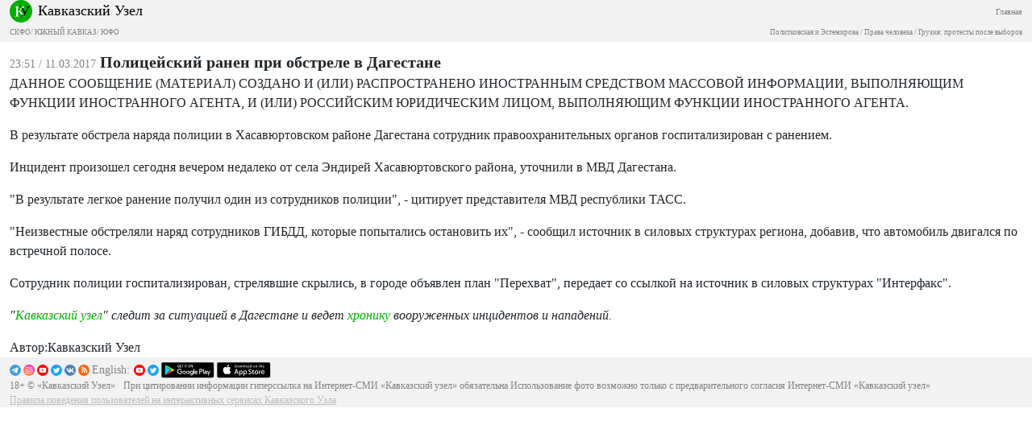

--- FILE ---
content_type: text/html; charset=utf-8
request_url: https://m.kavkaz-uzel.eu/articles/299035/
body_size: 5042
content:
<html><head><title>Кавказский Узел</title><meta content="width=device-width, initial-scale=1.0, user-scalable=no, minimum-scale=1.0, maximum-scale=1.0" name="viewport" /><script crossorigin="anonymous" integrity="sha384-A3rJD856KowSb7dwlZdYEkO39Gagi7vIsF0jrRAoQmDKKtQBHUuLZ9AsSv4jD4Xa" src="https://cdn.jsdelivr.net/npm/bootstrap@5.2.0/dist/js/bootstrap.bundle.min.js"></script><link crossorigin="anonymous" href="https://cdn.jsdelivr.net/npm/bootstrap@5.2.0/dist/css/bootstrap.min.css" integrity="sha384-gH2yIJqKdNHPEq0n4Mqa/HGKIhSkIHeL5AyhkYV8i59U5AR6csBvApHHNl/vI1Bx" rel="stylesheet" /><link href="http://fonts.googleapis.com/css?family=Roboto:400,100,100italic,300,300italic,400italic,500,500italic,700,700italic,900italic,900" rel="stylesheet" type="text/css" /><script crossorigin="anonymous" integrity="sha256-o88AwQnZB+VDvE9tvIXrMQaPlFFSUTR+nldQm1LuPXQ=" src="https://code.jquery.com/jquery-3.6.1.min.js"></script><link rel="stylesheet" href="/assets/mobile/application-f3cdec769dd8af548ddb3d8a2d8bac4889ba2c6f959c0a81cc9f614dabcd2f0d.css" media="screen" /><link href="https://cdn.jsdelivr.net/npm/swiper/swiper-bundle.min.css" rel="stylesheet" /></head><body><div class="subheader navbar"><div class="container-fluid"><div class="brand w-100"><div class="float-start"><a href="/"><img class="logo" src="/assets/ndesign/logo-f2bed66701ac1375ae5a0bc1a105e7797baa7458c9a60cb22677cb378af29db0.svg" /></a></div><div class="float-start title"><a href="/">Кавказский Узел</a></div><div class="float-end main-link"><a href="https://www.kavkaz-uzel.eu/">Главная</a></div><span aria-controls="navbarSupportedContent" aria-expanded="false" aria-label="Toggle navigation" class="float-end menu-button navbar-toggler collapsed" data-bs-target="#navbarSupportedContent" data-bs-toggle="collapse"></span></div><br /><div class="regions float-none"> <a href="/main_region/northdistrict">СКФО</a>/ <a href="/main_region/south-caucasus">ЮЖНЫЙ КАВКАЗ</a>/ <a href="/main_region/southdistrict">ЮФО</a></div><br /><div class="regions float-none"><a href="/category/politkovskaya_estemirova">Политковская и Эстемирова</a> / <a href="/category/human-rights"> Права человека</a> / <a href="/category/Georgia_elections_amid_protests">Грузия: протесты после выборов</a></div><div class="collapse navbar-collapse" id="navbarSupportedContent"><ul class="navbar-nav me-auto mb-2 mb-lg-0"><li class="nav-item dropdown"><a aria-expanded="false" class="nav-link" data-bs-toggle="dropdown" href="#" id="news-dropdown" role="button">НОВОСТИ</a><ul aria-labelledby="new-dropdown" class="dropdown-menu"><li class="dd"><a class="dropdown-item" href="/rubric/11"> Лента новостей</a></li><li class="dd"><a class="dropdown-item" href="/rubric/1"> Хроники</a></li><li class="dd"><a class="dropdown-item" href="/rubric/12"> Дайджест СМИ</a></li><li class="dd"><a class="dropdown-item" href="/rubric/13"> Анонсы событий</a></li><li class="dd"><a class="dropdown-item" href="/rubric/1104"> Кавказ за неделю</a></li></ul></li><li class="nav-item dropdown"><a aria-expanded="false" class="nav-link" data-bs-toggle="dropdown" href="#" id="themes-dropdown" role="button">ТЕМЫ</a><ul aria-labelledby="themes-dropdown" class="dropdown-menu"><li class="dd"><a class="dropdown-item" href="/category/Caucasus_heroes"> Герои кавказа</a></li><li class="dd"><a class="dropdown-item" href="/category/human-rights"> Права человека</a></li><li class="dd"><a class="dropdown-item" href="/category/crime"> Преступность</a></li><li class="dd"><a class="dropdown-item" href="/category/conflicts"> Конфликты</a></li><li class="dd"><a class="dropdown-item" href="/category/culture"> Культура</a></li><li class="dd"><a class="dropdown-item" href="/category/politics">Политика</a></li><li class="dd"><a class="dropdown-item" href="/category/society">Общество</a></li><li class="dd"><a class="dropdown-item" href="/category/nature">Природа и экология</a></li><li class="dd"><a class="dropdown-item" href="/category/incidents">Проишествия</a></li><li class="dd"><a class="dropdown-item" href="/category/economics">Экономика</a></li><li class="dd"><a class="dropdown-item" href="/category/tourism">Туризм</a></li></ul></li><li class="nav-item dropdown"><a aria-expanded="false" class="nav-link" data-bs-toggle="dropdown" href="#" id="trends-dropwdown" role="button">ТРЕНДЫ</a><ul aria-labelledby="trends-dropdown" class="dropdown-menu"><li class="dd"><a class="dropdown-item" href="/category/Tumso_protiv_kadyrovtsev"> Тумсо против кадыровцев</a></li><li class="dd"><a class="dropdown-item" href="/category/Saakashvili_under_trial"> Саакашвили под судом</a></li><li class="dd"><a class="dropdown-item" href="/category/covid_caucasus"> Коронавирус рвется на Кавказ</a></li><li class="dd"><a class="dropdown-item" href="/category/elimination_of_memorials"> Ликвидация "Мемориалов"*</a></li><li class="dd"><a class="dropdown-item" href="/category/case_ingush_protest_leaders"> Ингушетия: дело лидеров протеста</a></li><li class="dd"><a class="dropdown-item" href="/category/Karabakh_bad_peace_or_war">Карабах: худой мир или война?</a></li><li class="dd"><a class="dropdown-item" href="/category/Saakashvili_and_the_elections_in_Georgia-2021">Саакашвили и выборы в Грузии-2021</a></li><li class="dd"><a class="dropdown-item" href="/category/dissent_in_Chechnya">Инакомыслие в Чечне</a></li><li class="dd"><a class="dropdown-item" href="/category/Chechen_krapovye_berets">Чеченские краповые береты</a></li><li class="dd"><a class="dropdown-item" href="/category/election_2021_south_of_russia">Выборы-2021: Юг России</a></li><li class="dd"><a class="dropdown-item" href="/category/Yerevan_and_Baku_redistribute_borders">Ереван и Баку делят границы</a></li><li class="dd"><a class="dropdown-item" href="/category/kullar_captured_by_covid">Дагестан: долгая дорога в Баку</a></li><li class="dd"><a class="dropdown-item" href="/category/murder_of_Tskayev_tortures_and_police">Убийство Цкаева: пытки и полиция</a></li><li class="dd"><a class="dropdown-item" href="/category/protests_in_Armenia">Протесты в Армении</a></li><li class="dd"><a class="dropdown-item" href="/category/Navalny_actions">Акции Навального</a></li><li class="dd"><a class="dropdown-item" href="/category/ngo_activists_pursuit">Преследование активистов</a></li><li class="dd"><a class="dropdown-item" href="/category/circassianquestion">Черкесский вопрос</a></li><li class="dd"><a class="dropdown-item" href="/category/Justice_Department_against_Jehovahs_Witnesses">Минюст против Свидетелей Иеговы</a></li><li class="dd"><a class="dropdown-item" href="/category/caliphate_takes_aim_at_caucasus">Кавказ под прицелом халифата</a></li><li class="dd"><a class="dropdown-item" href="/category/Opala_Arashukovyh">Опала Арашуковых</a></li></ul></li><li class="nav-item dropdown"><a aria-expanded="false" class="nav-link" data-bs-toggle="dropdown" href="#" id="anal-dropwdown" role="button">АНАЛИТИКА</a><ul aria-labelledby="anal-dropdown" class="dropdown-menu"><li class="dd"><a class="dropdown-item" href="/rubric/2">Статьи</a></li><li class="dd"><a class="dropdown-item" href="/rubric/21"> Доклады</a></li><li class="dd"><a class="dropdown-item" href="/rubric/22"> Публицистика</a></li><li class="dd"><a class="dropdown-item" href="/rubric/23"> Интервью</a></li><li class="dd"><a class="dropdown-item" href="/rubric/1103"> Северный Кавказ - статистика жертв</a></li></ul></li><li class="nav-item dropdown"><a aria-expanded="false" class="nav-link" data-bs-toggle="dropdown" href="#" id="enc-dropwdown" role="button">ЭНЦИКЛОПЕДИЯ</a><ul aria-labelledby="enc-dropdown" class="dropdown-menu"><li class="dd"><a class="dropdown-item" href="/rubric/41">Справочник</a></li><li class="dd"><a class="dropdown-item" href="/rubric/42"> Персоналии</a></li><li class="dd"><a class="dropdown-item" href="/rubric/4"> Книжная полка</a></li><li class="dd"><a class="dropdown-item" href="/rubric/43"> Нормативные акты</a></li><li class="dd"><a class="dropdown-item" href="/rubric/44"> Документы организаций</a></li><li class="dd"><a class="dropdown-item" href="/wiki"> Вики кавказа</a></li></ul></li><li class="nav-item"><a aria-expanded="false" class="nav-link" data-bs-toggle="dropdown" href="#" id="spec-dropwdown" role="button">СПЕЦПРОЕКТЫ<ul aria-labelledby="spec-dropdown" class="dropdown-menu"><li class="dd"><a class="dropdown-item" href="/category/Caucasus_heroes">Герои Кавказа</a></li><li class="dd"><a class="dropdown-item" href="/borders">Границы</a></li><li class="dd"><a class="dropdown-item" href="/weather/cities">608 прогнозов погоды</a></li></ul></a></li><li class="nav-item"><a class="nav-link" href="/forum/sections">ФОРУМ</a></li><li class="nav-item"><a class="nav-link" href="/blog_posts">БЛОГИ</a></li><li class="nav-item"><a class="nav-link" href="/videos">ВИДЕО</a></li><li class="nav-item"><a class="nav-link" href="/photo_albums">ФОТОАЛЬБОМЫ</a></li><li class="nav-item"><a class="nav-link" href="/weather/regions">ПОГОДА</a></li></ul></div></div></div><div class="container-fluid"><div class="article"><span class="datetime">23:51 / 11.03.2017</span><span class="title">Полицейский ранен при обстреле в Дагестане</span><div class="body" data-io-article-url="https://m.kavkaz-uzel.eu/articles/299035/"><p>ДАННОЕ СООБЩЕНИЕ (МАТЕРИАЛ) СОЗДАНО И (ИЛИ) РАСПРОСТРАНЕНО ИНОСТРАННЫМ СРЕДСТВОМ МАССОВОЙ ИНФОРМАЦИИ, ВЫПОЛНЯЮЩИМ ФУНКЦИИ ИНОСТРАННОГО АГЕНТА, И (ИЛИ) РОССИЙСКИМ ЮРИДИЧЕСКИМ ЛИЦОМ, ВЫПОЛНЯЮЩИМ ФУНКЦИИ ИНОСТРАННОГО АГЕНТА.</p><p>В результате обстрела наряда полиции в Хасавюртовском районе Дагестана сотрудник правоохранительных органов госпитализирован с ранением.</p>
<p>Инцидент произошел сегодня вечером недалеко от села Эндирей Хасавюртовского района, уточнили в МВД Дагестана.</p>
<p>"В результате легкое ранение получил один из сотрудников полиции", - цитирует представителя МВД республики ТАСС.</p>
<p>"Неизвестные обстреляли наряд сотрудников ГИБДД, которые попытались остановить их", - сообщил источник в силовых структурах региона, добавив, что автомобиль двигался по встречной полосе.</p>
<p>Сотрудник полиции госпитализирован, стрелявшие скрылись, в городе объявлен план "Перехват", передает со ссылкой на источник в силовых структурах "Интерфакс".</p>
<p><em>"<a href="/">Кавказский узел</a>" следит за ситуацией в Дагестане и ведет <a href="/articles/73122">хронику</a> вооруженных инцидентов и нападений.</em></p><div class="author"><span>Автор:</span><span>Кавказский Узел</span></div></div></div><div id="comments"><div class="comments" id="comments"></div></div></div><footer class="footer"><div class="container-fluid"><div class="info"><div class="social"><span class="rus"><a target="_blank" href="https://t.me/cknot"><img src="/assets/ndesign/soc/tg-7a9d0ceee02eb4bbdcc19ac883dd1b1088a07ea84722ee36f436938e43089b6d.svg" /></a><a target="_blank" href="https://www.instagram.com/kavkaz_uzel.eu/"><img src="/assets/ndesign/soc/ig-37b23025f8cba305acb9e07e22200a357f35025770ea0138307c77e398461e36.svg" /></a><a target="_blank" href="https://www.youtube.com/user/CaucasianKnot"><img src="/assets/ndesign/soc/yt-a48aec3ca20ede3d51b2d9052ea8e788f389e60fdfefb258d74111298efb7294.svg" /></a><a target="_blank" href="https://twitter.com/caucasianknot"><img src="/assets/ndesign/soc/tw-05a6ff0573f9c96ff2633e1b4020ddd0929143e334131f8877207b8e14e3612c.svg" /></a><a target="_blank" href="https://vk.com/kavkaz.uzel"><img src="/assets/ndesign/soc/vk-f9fea2f486d8b83297d069bc68c70fb6a66ce72229cfd1e6d794fd1138bef013.svg" /></a><a target="_blank" href="https://www.kavkaz-uzel.eu/articles.rss"><img src="/assets/ndesign/soc/rss-5fc70417f9299337dce5ca4007462b1f4d7798817a6d3e1b19751bc9ae1a1b9e.svg" /></a></span><span class="english">English:</span><span class="eng"><a target="_blank" href="https://www.youtube.com/user/CaucasianKnotEnglish"><img src="/assets/ndesign/soc/yt-a48aec3ca20ede3d51b2d9052ea8e788f389e60fdfefb258d74111298efb7294.svg" /></a><a target="_blank" href="https://twitter.com/CaucasianKnotEn"><img src="/assets/ndesign/soc/tw-05a6ff0573f9c96ff2633e1b4020ddd0929143e334131f8877207b8e14e3612c.svg" /></a></span><span class="apps"><a target="_blank" href="https://play.google.com/store/apps/details?id=ru.sambino.ionic&amp;hl=ru&amp;gl=US"><img src="/assets/ndesign/gplay-b7283d3f2f18f6f96933e453d9603e15f87b773242d22705db55d0dd4fa01863.svg" /></a><a target="_blank" href="https://itunes.apple.com/ru/app/kavkazskij-uzel/id1154933161?mt=8"><img src="/assets/ndesign/appstore-06a03d1119e1b737290e47612ee97bacfa905032fb9ca831a88e7f20b350e9b9.svg" /></a></span></div><div class="desc"><div class="cite"><span class="copyright">18+  © «Кавказский Узел»</span>При цитировании информации гиперссылка на Интернет-СМИ «Кавказский узел» обязательна
     Использование фото возможно только с предварительного согласия Интернет-СМИ «Кавказский узел»</div><div class="rules"><a href="/articles/162647/">Правила поведения пользователей на интерактивных сервисах Кавказского Узла</a></div></div></div></div></footer></body></html>